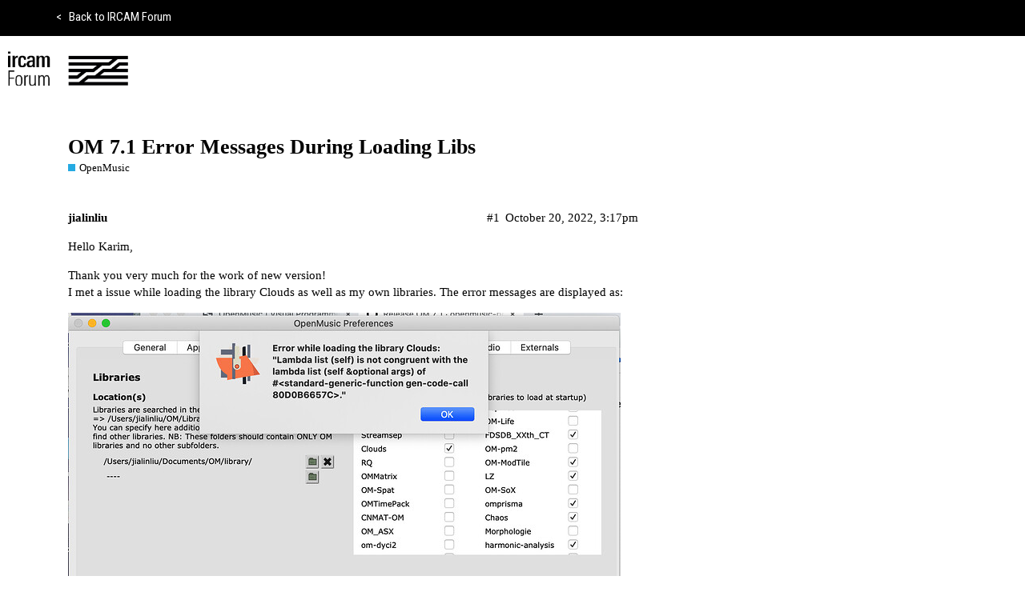

--- FILE ---
content_type: text/html; charset=utf-8
request_url: https://discussion.forum.ircam.fr/t/om-7-1-error-messages-during-loading-libs/37839
body_size: 30176
content:
<!DOCTYPE html>
<html lang="en">
  <head>
    <meta charset="utf-8">
    <title>OM 7.1 Error Messages During Loading Libs - OpenMusic - Ircam Forum</title>
    <meta name="description" content="Hello Karim, 
Thank you very much for the work of new version! 
I met a issue while loading the library Clouds as well as my own libraries. The error messages are displayed as: 
  
It seems that the running way of gen-co&amp;hellip;">
    <meta name="generator" content="Discourse 2.9.0.beta2 - https://github.com/discourse/discourse version f078d1ab0a03a7710199bacef14bf9225822a88e">
<link rel="icon" type="image/png" href="https://discussion.forum.ircam.fr/uploads/default/optimized/1X/_129430568242d1b7f853bb13ebea28b3f6af4e7_2_32x32.png">
<link rel="apple-touch-icon" type="image/png" href="https://discussion.forum.ircam.fr/uploads/default/optimized/1X/_129430568242d1b7f853bb13ebea28b3f6af4e7_2_180x180.png">
<meta name="theme-color" content="#ffffff">
<meta name="viewport" content="width=device-width, initial-scale=1.0, minimum-scale=1.0, user-scalable=yes, viewport-fit=cover">
<link rel="canonical" href="https://discussion.forum.ircam.fr/t/om-7-1-error-messages-during-loading-libs/37839" />
<script type="application/ld+json">{"@context":"http://schema.org","@type":"WebSite","url":"https://discussion.forum.ircam.fr","potentialAction":{"@type":"SearchAction","target":"https://discussion.forum.ircam.fr/search?q={search_term_string}","query-input":"required name=search_term_string"}}</script>
<link rel="search" type="application/opensearchdescription+xml" href="https://discussion.forum.ircam.fr/opensearch.xml" title="Ircam Forum Search">

      <link href="/stylesheets/desktop_cbce97c95c3494b340b3a09cdde41debfa8d3d38.css?__ws=discussion.forum.ircam.fr" media="all" rel="stylesheet" data-target="desktop"  />
      <link href="/stylesheets/desktop_theme_8_5ca05caa54d2f8827a12825ecaae3fbb1dfdbe24.css?__ws=discussion.forum.ircam.fr" media="all" rel="stylesheet" data-target="desktop_theme" data-theme-id="8" data-theme-name="forum header"/>
<link href="/stylesheets/desktop_theme_6_507c81249c7e219ae7dff379004d54bc22126f8f.css?__ws=discussion.forum.ircam.fr" media="all" rel="stylesheet" data-target="desktop_theme" data-theme-id="6" data-theme-name="ircam forum"/>
<link href="/stylesheets/desktop_theme_5_ba854b82c10300eaf6dbec4563965a902e656661.css?__ws=discussion.forum.ircam.fr" media="all" rel="stylesheet" data-target="desktop_theme" data-theme-id="5" data-theme-name="account modal (mod)"/>
    
    <meta id="data-ga-universal-analytics" data-tracking-code="UA-37090727-4" data-json="{&quot;cookieDomain&quot;:&quot;auto&quot;}" data-auto-link-domains="">

  <link rel="preload" href="/assets/google-universal-analytics-v3-706f1d28f0a97f67a47515c96189277240ec4940d968955042066d7873fd1fe8.js" as="script">
<script src="/assets/google-universal-analytics-v3-706f1d28f0a97f67a47515c96189277240ec4940d968955042066d7873fd1fe8.js"></script>


        <link rel="alternate" type="application/rss+xml" title="RSS feed of &#39;OM 7.1 Error Messages During Loading Libs&#39;" href="https://discussion.forum.ircam.fr/t/om-7-1-error-messages-during-loading-libs/37839.rss" />
    <meta property="og:site_name" content="Ircam Forum" />
<meta property="og:type" content="website" />
<meta name="twitter:card" content="summary" />
<meta name="twitter:image" content="https://discussion.forum.ircam.fr/uploads/default/optimized/2X/a/a0adbb61bc35f631e51e6c4e1e9f286e9cfd1103_2_1024x733.jpeg" />
<meta property="og:image" content="https://discussion.forum.ircam.fr/uploads/default/optimized/2X/a/a0adbb61bc35f631e51e6c4e1e9f286e9cfd1103_2_1024x733.jpeg" />
<meta property="og:url" content="https://discussion.forum.ircam.fr/t/om-7-1-error-messages-during-loading-libs/37839" />
<meta name="twitter:url" content="https://discussion.forum.ircam.fr/t/om-7-1-error-messages-during-loading-libs/37839" />
<meta property="og:title" content="OM 7.1 Error Messages During Loading Libs" />
<meta name="twitter:title" content="OM 7.1 Error Messages During Loading Libs" />
<meta property="og:description" content="Hello Karim,  Thank you very much for the work of new version!  I met a issue while loading the library Clouds as well as my own libraries. The error messages are displayed as:     It seems that the running way of gen-code-call was modified, do you have some ideas or examples to get a way to avoid this issue? Thank you very much.  I am running om7.1 on a 10.15.6 System with Intel Chip.  Best wishes,  Jialin" />
<meta name="twitter:description" content="Hello Karim,  Thank you very much for the work of new version!  I met a issue while loading the library Clouds as well as my own libraries. The error messages are displayed as:     It seems that the running way of gen-code-call was modified, do you have some ideas or examples to get a way to avoid this issue? Thank you very much.  I am running om7.1 on a 10.15.6 System with Intel Chip.  Best wishes,  Jialin" />
<meta name="twitter:label1" value="Reading time" />
<meta name="twitter:data1" value="1 mins 🕑" />
<meta name="twitter:label2" value="Likes" />
<meta name="twitter:data2" value="2 ❤" />
<meta property="article:published_time" content="2022-10-20T15:17:46+00:00" />
<meta property="og:ignore_canonical" content="true" />


    <script type="application/ld+json">{"@context":"http://schema.org","@type":"QAPage","name":"OM 7.1 Error Messages During Loading Libs","mainEntity":{"@type":"Question","name":"OM 7.1 Error Messages During Loading Libs","text":"Hello Karim,\n\nThank you very much for the work of new version!\n\nI met a issue while loading the library Clouds as well as my own libraries. The error messages are displayed as:\n\n<a class=\"lightbox\" href=\"https://discussion.forum.ircam.fr/uploads/default/original/2X/a/a0adbb61bc35f631e51e6c4e1e9f286e9cfd1103.jpeg\" data-download-href=\"https://discussion.forum.ircam.fr/uploads/default/a0adbb61bc35f631e51e6c4e1e9f286e9cfd1103\" title=\"Screenshot 2022-10-20 at 17.09.37\">[Screenshot 2022-10-20 at 17.09.37]<\/a>\n\nIt seems that the running way of gen-code-call was modified, do you have some ideas &hellip;","upvoteCount":0,"answerCount":1,"dateCreated":"2022-10-20T15:17:46.327Z","author":{"@type":"Person","name":"JialinLiu"},"acceptedAnswer":{"@type":"Answer","text":"Dear Jialinliu,\n\nYes i am sorry for that (didn’t suspect that it was used in libraries). However it is easy to update. Just look in the code for:\n\n(defmethod gen-code-call ((self whatever))\n\n[whatever could be anything]\n\nand just add:\n\n(defmethod gen-code-call ((self whatever) &amp;optional args)\n\nAnd a&hellip;","upvoteCount":1,"dateCreated":"2022-10-20T17:46:39.861Z","url":"https://discussion.forum.ircam.fr/t/om-7-1-error-messages-during-loading-libs/37839/3","author":{"@type":"Person","name":"haddad"}}}}</script>
  </head>
  <body class="crawler">
    <div class="f-header">
    <div class="f-header--container">
        <a href="https://forum.ircam.fr">
            <span class="f-header--chevron">&lt;</span> Back to IRCAM Forum
        </a>
    </div>
</div>
    <header>
      <a href="/">
          <img src="https://discussion.forum.ircam.fr/uploads/default/original/2X/2/2a9168cbbfdb7bf9cc5d89a4f3e4e4ab114ed864.png" alt="Ircam Forum" id="site-logo" style="max-width: 150px;">
      </a>
    </header>
    <div id="main-outlet" class="wrap">
        <div id="topic-title">
    <h1>
      <a href="/t/om-7-1-error-messages-during-loading-libs/37839">OM 7.1 Error Messages During Loading Libs</a>
    </h1>

      <div class="topic-category" itemscope itemtype="http://schema.org/BreadcrumbList">
          <span itemprop="itemListElement" itemscope itemtype="http://schema.org/ListItem">
            <a href="https://discussion.forum.ircam.fr/c/openmusic/42" class="badge-wrapper bullet" itemprop="item">
              <span class='badge-category-bg' style='background-color: #25AAE2'></span>
              <span class='badge-category clear-badge'>
                <span class='category-name' itemprop='name'>OpenMusic</span>
              </span>
            </a>
            <meta itemprop="position" content="1" />
          </span>
      </div>

  </div>

  


      <div itemscope itemtype='http://schema.org/DiscussionForumPosting' class='topic-body crawler-post'>
        <div class='crawler-post-meta'>
          <div itemprop='publisher' itemscope itemtype="http://schema.org/Organization">
            <meta itemprop='name' content='Ircam'>
              <div itemprop='logo' itemscope itemtype="http://schema.org/ImageObject">
                <meta itemprop='url' content='https://discussion.forum.ircam.fr/uploads/default/original/2X/2/2a9168cbbfdb7bf9cc5d89a4f3e4e4ab114ed864.png'>
              </div>
          </div>
          <span class="creator" itemprop="author" itemscope itemtype="http://schema.org/Person">
            <a itemprop="url" href='https://discussion.forum.ircam.fr/u/jialinliu'><span itemprop='name'>jialinliu</span></a>
            
          </span>

          <link itemprop="mainEntityOfPage" href="https://discussion.forum.ircam.fr/t/om-7-1-error-messages-during-loading-libs/37839">

            <link itemprop="image" href="https://discussion.forum.ircam.fr/uploads/default/original/2X/a/a0adbb61bc35f631e51e6c4e1e9f286e9cfd1103.jpeg">

          <span class="crawler-post-infos">
              <time itemprop='datePublished' datetime='2022-10-20T15:17:46Z' class='post-time'>
                October 20, 2022,  3:17pm
              </time>
              <meta itemprop='dateModified' content='2022-10-20T15:17:46Z'>
          <span itemprop='position'>#1</span>
          </span>
        </div>
        <div class='post' itemprop='articleBody'>
          <p>Hello Karim,</p>
<p>Thank you very much for the work of new version!<br>
I met a issue while loading the library Clouds as well as my own libraries. The error messages are displayed as:</p>
<p><div class="lightbox-wrapper"><a class="lightbox" href="https://discussion.forum.ircam.fr/uploads/default/original/2X/a/a0adbb61bc35f631e51e6c4e1e9f286e9cfd1103.jpeg" data-download-href="https://discussion.forum.ircam.fr/uploads/default/a0adbb61bc35f631e51e6c4e1e9f286e9cfd1103" title="Screenshot 2022-10-20 at 17.09.37"><img src="https://discussion.forum.ircam.fr/uploads/default/optimized/2X/a/a0adbb61bc35f631e51e6c4e1e9f286e9cfd1103_2_690x494.jpeg" alt="Screenshot 2022-10-20 at 17.09.37" data-base62-sha1="mVqC5i2qjt5Y39jPAFPTCLeddC3" width="690" height="494" srcset="https://discussion.forum.ircam.fr/uploads/default/optimized/2X/a/a0adbb61bc35f631e51e6c4e1e9f286e9cfd1103_2_690x494.jpeg, https://discussion.forum.ircam.fr/uploads/default/optimized/2X/a/a0adbb61bc35f631e51e6c4e1e9f286e9cfd1103_2_1035x741.jpeg 1.5x, https://discussion.forum.ircam.fr/uploads/default/optimized/2X/a/a0adbb61bc35f631e51e6c4e1e9f286e9cfd1103_2_1380x988.jpeg 2x" data-small-upload="https://discussion.forum.ircam.fr/uploads/default/optimized/2X/a/a0adbb61bc35f631e51e6c4e1e9f286e9cfd1103_2_10x10.png"><div class="meta">
<svg class="fa d-icon d-icon-far-image svg-icon" aria-hidden="true"><use href="#far-image"></use></svg><span class="filename">Screenshot 2022-10-20 at 17.09.37</span><span class="informations">1606×1150 182 KB</span><svg class="fa d-icon d-icon-discourse-expand svg-icon" aria-hidden="true"><use href="#discourse-expand"></use></svg>
</div></a></div></p>
<p>It seems that the running way of gen-code-call was modified, do you have some ideas or examples to get a way to avoid this issue? Thank you very much.</p>
<p>I am running om7.1 on a 10.15.6 System with Intel Chip.</p>
<p>Best wishes,<br>
Jialin</p>
        </div>

        <meta itemprop='headline' content='OM 7.1 Error Messages During Loading Libs'>
          <meta itemprop='keywords' content=''>

        <div itemprop="interactionStatistic" itemscope itemtype="http://schema.org/InteractionCounter">
           <meta itemprop="interactionType" content="http://schema.org/LikeAction"/>
           <meta itemprop="userInteractionCount" content="0" />
           <span class='post-likes'></span>
         </div>

         <div itemprop="interactionStatistic" itemscope itemtype="http://schema.org/InteractionCounter">
            <meta itemprop="interactionType" content="http://schema.org/CommentAction"/>
            <meta itemprop="userInteractionCount" content="0" />
          </div>

      </div>
      <div itemscope itemtype='http://schema.org/DiscussionForumPosting' class='topic-body crawler-post'>
        <div class='crawler-post-meta'>
          <div itemprop='publisher' itemscope itemtype="http://schema.org/Organization">
            <meta itemprop='name' content='Ircam'>
              <div itemprop='logo' itemscope itemtype="http://schema.org/ImageObject">
                <meta itemprop='url' content='https://discussion.forum.ircam.fr/uploads/default/original/2X/2/2a9168cbbfdb7bf9cc5d89a4f3e4e4ab114ed864.png'>
              </div>
          </div>
          <span class="creator" itemprop="author" itemscope itemtype="http://schema.org/Person">
            <a itemprop="url" href='https://discussion.forum.ircam.fr/u/jialinliu'><span itemprop='name'>jialinliu</span></a>
            
          </span>

          <link itemprop="mainEntityOfPage" href="https://discussion.forum.ircam.fr/t/om-7-1-error-messages-during-loading-libs/37839">


          <span class="crawler-post-infos">
              <time itemprop='datePublished' datetime='2022-10-20T15:53:55Z' class='post-time'>
                October 20, 2022,  3:53pm
              </time>
              <meta itemprop='dateModified' content='2022-10-20T15:53:55Z'>
          <span itemprop='position'>#2</span>
          </span>
        </div>
        <div class='post' itemprop='articleBody'>
          <p>Dear Karim,</p>
<p>I just tested the new way of alt+cmd+click for connection. That is really amazing feature which will accelerate the patching workflow more than 200%.</p>
<p>Only a small side effect : on Mac, the pressed option + click will very easily lead to duplication of the box, maybe there is a way to improve this in the future version? (I am not sure maybe increase the threshold of click-drag for the duplication)</p>
<p>Thank you again for the amazing optimization !</p>
<p>Best wishes,<br>
Jialin</p>
        </div>

        <meta itemprop='headline' content='OM 7.1 Error Messages During Loading Libs'>

        <div itemprop="interactionStatistic" itemscope itemtype="http://schema.org/InteractionCounter">
           <meta itemprop="interactionType" content="http://schema.org/LikeAction"/>
           <meta itemprop="userInteractionCount" content="0" />
           <span class='post-likes'></span>
         </div>

         <div itemprop="interactionStatistic" itemscope itemtype="http://schema.org/InteractionCounter">
            <meta itemprop="interactionType" content="http://schema.org/CommentAction"/>
            <meta itemprop="userInteractionCount" content="0" />
          </div>

      </div>
      <div itemscope itemtype='http://schema.org/DiscussionForumPosting' class='topic-body crawler-post'>
        <div class='crawler-post-meta'>
          <div itemprop='publisher' itemscope itemtype="http://schema.org/Organization">
            <meta itemprop='name' content='Ircam'>
              <div itemprop='logo' itemscope itemtype="http://schema.org/ImageObject">
                <meta itemprop='url' content='https://discussion.forum.ircam.fr/uploads/default/original/2X/2/2a9168cbbfdb7bf9cc5d89a4f3e4e4ab114ed864.png'>
              </div>
          </div>
          <span class="creator" itemprop="author" itemscope itemtype="http://schema.org/Person">
            <a itemprop="url" href='https://discussion.forum.ircam.fr/u/haddad'><span itemprop='name'>haddad</span></a>
            
          </span>

          <link itemprop="mainEntityOfPage" href="https://discussion.forum.ircam.fr/t/om-7-1-error-messages-during-loading-libs/37839">


          <span class="crawler-post-infos">
              <time itemprop='datePublished' datetime='2022-10-20T17:46:39Z' class='post-time'>
                October 20, 2022,  5:46pm
              </time>
              <meta itemprop='dateModified' content='2022-10-20T17:46:39Z'>
          <span itemprop='position'>#3</span>
          </span>
        </div>
        <div class='post' itemprop='articleBody'>
          <p>Dear Jialinliu,</p>
<p>Yes i am sorry for that (didn’t suspect that it was used in libraries). However it is easy to update. Just look in the code for:</p>
<p>(defmethod gen-code-call ((self whatever))<br>
[whatever could be anything]<br>
and just add:<br>
(defmethod gen-code-call ((self whatever) &amp;optional args)<br>
And all will work as expected.</p>
<p>I added this to allow some enhancements to OM’s code (coming soon).</p>
<p>I will fix the omcloud linrary on our github site. If you need me to help you aout with your libraries, please do send them to me and i will fix them.</p>
<p>Best<br>
K</p>
        </div>

        <meta itemprop='headline' content='OM 7.1 Error Messages During Loading Libs'>

        <div itemprop="interactionStatistic" itemscope itemtype="http://schema.org/InteractionCounter">
           <meta itemprop="interactionType" content="http://schema.org/LikeAction"/>
           <meta itemprop="userInteractionCount" content="1" />
           <span class='post-likes'>1 Like</span>
         </div>

         <div itemprop="interactionStatistic" itemscope itemtype="http://schema.org/InteractionCounter">
            <meta itemprop="interactionType" content="http://schema.org/CommentAction"/>
            <meta itemprop="userInteractionCount" content="1" />
          </div>

      </div>
      <div itemscope itemtype='http://schema.org/DiscussionForumPosting' class='topic-body crawler-post'>
        <div class='crawler-post-meta'>
          <div itemprop='publisher' itemscope itemtype="http://schema.org/Organization">
            <meta itemprop='name' content='Ircam'>
              <div itemprop='logo' itemscope itemtype="http://schema.org/ImageObject">
                <meta itemprop='url' content='https://discussion.forum.ircam.fr/uploads/default/original/2X/2/2a9168cbbfdb7bf9cc5d89a4f3e4e4ab114ed864.png'>
              </div>
          </div>
          <span class="creator" itemprop="author" itemscope itemtype="http://schema.org/Person">
            <a itemprop="url" href='https://discussion.forum.ircam.fr/u/haddad'><span itemprop='name'>haddad</span></a>
            
          </span>

          <link itemprop="mainEntityOfPage" href="https://discussion.forum.ircam.fr/t/om-7-1-error-messages-during-loading-libs/37839">


          <span class="crawler-post-infos">
              <time itemprop='datePublished' datetime='2022-10-20T17:49:37Z' class='post-time'>
                October 20, 2022,  5:49pm
              </time>
              <meta itemprop='dateModified' content='2022-10-20T17:49:37Z'>
          <span itemprop='position'>#4</span>
          </span>
        </div>
        <div class='post' itemprop='articleBody'>
          <p>Dear Jialinliu,</p>
<p>Thank you for your feedback about auto-connections. Yes, indeed, i will see what i can do about the option+click issue. Computers are getting so fast, it is easy to get mixed up with shortcuts <img src="https://discussion.forum.ircam.fr/images/emoji/twitter/slight_smile.png?v=12" title=":slight_smile:" class="emoji" alt=":slight_smile:" loading="lazy" width="20" height="20"><br>
Best<br>
K</p>
        </div>

        <meta itemprop='headline' content='OM 7.1 Error Messages During Loading Libs'>

        <div itemprop="interactionStatistic" itemscope itemtype="http://schema.org/InteractionCounter">
           <meta itemprop="interactionType" content="http://schema.org/LikeAction"/>
           <meta itemprop="userInteractionCount" content="1" />
           <span class='post-likes'>1 Like</span>
         </div>

         <div itemprop="interactionStatistic" itemscope itemtype="http://schema.org/InteractionCounter">
            <meta itemprop="interactionType" content="http://schema.org/CommentAction"/>
            <meta itemprop="userInteractionCount" content="1" />
          </div>

      </div>
      <div itemscope itemtype='http://schema.org/DiscussionForumPosting' class='topic-body crawler-post'>
        <div class='crawler-post-meta'>
          <div itemprop='publisher' itemscope itemtype="http://schema.org/Organization">
            <meta itemprop='name' content='Ircam'>
              <div itemprop='logo' itemscope itemtype="http://schema.org/ImageObject">
                <meta itemprop='url' content='https://discussion.forum.ircam.fr/uploads/default/original/2X/2/2a9168cbbfdb7bf9cc5d89a4f3e4e4ab114ed864.png'>
              </div>
          </div>
          <span class="creator" itemprop="author" itemscope itemtype="http://schema.org/Person">
            <a itemprop="url" href='https://discussion.forum.ircam.fr/u/jialinliu'><span itemprop='name'>jialinliu</span></a>
            
          </span>

          <link itemprop="mainEntityOfPage" href="https://discussion.forum.ircam.fr/t/om-7-1-error-messages-during-loading-libs/37839">


          <span class="crawler-post-infos">
              <time itemprop='datePublished' datetime='2022-10-24T17:38:47Z' class='post-time'>
                October 24, 2022,  5:38pm
              </time>
              <meta itemprop='dateModified' content='2022-10-24T17:38:47Z'>
          <span itemprop='position'>#5</span>
          </span>
        </div>
        <div class='post' itemprop='articleBody'>
          <p>Thank you Karim! I just updated the &amp;optional argument for gen-code-call.<br>
This works perfectly!</p>
<p>Best wishes,<br>
Jialin</p>
        </div>

        <meta itemprop='headline' content='OM 7.1 Error Messages During Loading Libs'>

        <div itemprop="interactionStatistic" itemscope itemtype="http://schema.org/InteractionCounter">
           <meta itemprop="interactionType" content="http://schema.org/LikeAction"/>
           <meta itemprop="userInteractionCount" content="0" />
           <span class='post-likes'></span>
         </div>

         <div itemprop="interactionStatistic" itemscope itemtype="http://schema.org/InteractionCounter">
            <meta itemprop="interactionType" content="http://schema.org/CommentAction"/>
            <meta itemprop="userInteractionCount" content="0" />
          </div>

      </div>
      <div itemscope itemtype='http://schema.org/DiscussionForumPosting' class='topic-body crawler-post'>
        <div class='crawler-post-meta'>
          <div itemprop='publisher' itemscope itemtype="http://schema.org/Organization">
            <meta itemprop='name' content='Ircam'>
              <div itemprop='logo' itemscope itemtype="http://schema.org/ImageObject">
                <meta itemprop='url' content='https://discussion.forum.ircam.fr/uploads/default/original/2X/2/2a9168cbbfdb7bf9cc5d89a4f3e4e4ab114ed864.png'>
              </div>
          </div>
          <span class="creator" itemprop="author" itemscope itemtype="http://schema.org/Person">
            <a itemprop="url" href='https://discussion.forum.ircam.fr/u/smalllotus'><span itemprop='name'>smalllotus</span></a>
            
          </span>

          <link itemprop="mainEntityOfPage" href="https://discussion.forum.ircam.fr/t/om-7-1-error-messages-during-loading-libs/37839">


          <span class="crawler-post-infos">
              <time itemprop='datePublished' datetime='2022-10-24T18:58:32Z' class='post-time'>
                October 24, 2022,  6:58pm
              </time>
              <meta itemprop='dateModified' content='2022-10-24T18:58:32Z'>
          <span itemprop='position'>#6</span>
          </span>
        </div>
        <div class='post' itemprop='articleBody'>
          <p>Cher Karim,</p>
<p>ou puis-je me renseigner sur les auto-connexions, ça me parait tricky</p>
<p>Best,</p>
<p>Jerome</p>
        </div>

        <meta itemprop='headline' content='OM 7.1 Error Messages During Loading Libs'>

        <div itemprop="interactionStatistic" itemscope itemtype="http://schema.org/InteractionCounter">
           <meta itemprop="interactionType" content="http://schema.org/LikeAction"/>
           <meta itemprop="userInteractionCount" content="0" />
           <span class='post-likes'></span>
         </div>

         <div itemprop="interactionStatistic" itemscope itemtype="http://schema.org/InteractionCounter">
            <meta itemprop="interactionType" content="http://schema.org/CommentAction"/>
            <meta itemprop="userInteractionCount" content="1" />
          </div>

      </div>
      <div itemscope itemtype='http://schema.org/DiscussionForumPosting' class='topic-body crawler-post'>
        <div class='crawler-post-meta'>
          <div itemprop='publisher' itemscope itemtype="http://schema.org/Organization">
            <meta itemprop='name' content='Ircam'>
              <div itemprop='logo' itemscope itemtype="http://schema.org/ImageObject">
                <meta itemprop='url' content='https://discussion.forum.ircam.fr/uploads/default/original/2X/2/2a9168cbbfdb7bf9cc5d89a4f3e4e4ab114ed864.png'>
              </div>
          </div>
          <span class="creator" itemprop="author" itemscope itemtype="http://schema.org/Person">
            <a itemprop="url" href='https://discussion.forum.ircam.fr/u/smalllotus'><span itemprop='name'>smalllotus</span></a>
            
          </span>

          <link itemprop="mainEntityOfPage" href="https://discussion.forum.ircam.fr/t/om-7-1-error-messages-during-loading-libs/37839">


          <span class="crawler-post-infos">
              <time itemprop='datePublished' datetime='2022-10-24T19:04:40Z' class='post-time'>
                October 24, 2022,  7:04pm
              </time>
              <meta itemprop='dateModified' content='2022-10-24T19:04:40Z'>
          <span itemprop='position'>#7</span>
          </span>
        </div>
        <div class='post' itemprop='articleBody'>
          <p>j’ai trouvé ça : <a href="https://forum.ircam.fr/media/uploads/shortcuts_vid.mp4" rel="noopener nofollow ugc">https://forum.ircam.fr/media/uploads/shortcuts_vid.mp4</a></p>
        </div>

        <meta itemprop='headline' content='OM 7.1 Error Messages During Loading Libs'>

        <div itemprop="interactionStatistic" itemscope itemtype="http://schema.org/InteractionCounter">
           <meta itemprop="interactionType" content="http://schema.org/LikeAction"/>
           <meta itemprop="userInteractionCount" content="0" />
           <span class='post-likes'></span>
         </div>

         <div itemprop="interactionStatistic" itemscope itemtype="http://schema.org/InteractionCounter">
            <meta itemprop="interactionType" content="http://schema.org/CommentAction"/>
            <meta itemprop="userInteractionCount" content="1" />
          </div>

      </div>
      <div itemscope itemtype='http://schema.org/DiscussionForumPosting' class='topic-body crawler-post'>
        <div class='crawler-post-meta'>
          <div itemprop='publisher' itemscope itemtype="http://schema.org/Organization">
            <meta itemprop='name' content='Ircam'>
              <div itemprop='logo' itemscope itemtype="http://schema.org/ImageObject">
                <meta itemprop='url' content='https://discussion.forum.ircam.fr/uploads/default/original/2X/2/2a9168cbbfdb7bf9cc5d89a4f3e4e4ab114ed864.png'>
              </div>
          </div>
          <span class="creator" itemprop="author" itemscope itemtype="http://schema.org/Person">
            <a itemprop="url" href='https://discussion.forum.ircam.fr/u/haddad'><span itemprop='name'>haddad</span></a>
            
          </span>

          <link itemprop="mainEntityOfPage" href="https://discussion.forum.ircam.fr/t/om-7-1-error-messages-during-loading-libs/37839">


          <span class="crawler-post-infos">
              <time itemprop='datePublished' datetime='2022-10-24T22:12:25Z' class='post-time'>
                October 24, 2022, 10:12pm
              </time>
              <meta itemprop='dateModified' content='2022-10-24T22:12:25Z'>
          <span itemprop='position'>#8</span>
          </span>
        </div>
        <div class='post' itemprop='articleBody'>
          <p>Oui c’est bien ca.<br>
Mais je be vois aucun rapport par rapport au sujet du thread ???</p>
        </div>

        <meta itemprop='headline' content='OM 7.1 Error Messages During Loading Libs'>

        <div itemprop="interactionStatistic" itemscope itemtype="http://schema.org/InteractionCounter">
           <meta itemprop="interactionType" content="http://schema.org/LikeAction"/>
           <meta itemprop="userInteractionCount" content="0" />
           <span class='post-likes'></span>
         </div>

         <div itemprop="interactionStatistic" itemscope itemtype="http://schema.org/InteractionCounter">
            <meta itemprop="interactionType" content="http://schema.org/CommentAction"/>
            <meta itemprop="userInteractionCount" content="0" />
          </div>

      </div>






    </div>
    <footer class="container wrap">
      <nav class='crawler-nav'>
        <ul>
        <li itemscope itemtype='http://schema.org/SiteNavigationElement'>
          <span itemprop='name'>
            <a href='/' itemprop="url">Home </a>
          </span>
        </li>
        <li itemscope itemtype='http://schema.org/SiteNavigationElement'>
          <span itemprop='name'>
            <a href='/categories' itemprop="url">Categories </a>
          </span>
        </li>
        <li itemscope itemtype='http://schema.org/SiteNavigationElement'>
          <span itemprop='name'>
            <a href='/guidelines' itemprop="url">FAQ/Guidelines </a>
          </span>
        </li>
        <li itemscope itemtype='http://schema.org/SiteNavigationElement'>
          <span itemprop='name'>
            <a href='/tos' itemprop="url">Terms of Service </a>
          </span>
        </li>
        <li itemscope itemtype='http://schema.org/SiteNavigationElement'>
          <span itemprop='name'>
            <a href='/privacy' itemprop="url">Privacy Policy </a>
          </span>
        </li>
        </ul>
      </nav>
      <p class='powered-by-link'>Powered by <a href="https://www.discourse.org">Discourse</a>, best viewed with JavaScript enabled</p>
    </footer>
    
    

<script src="/theme-javascripts/b558c11502690235ebcc3c72b778b693a5269e9b.js?__ws=discussion.forum.ircam.fr" data-theme-id="5"></script>
  </body>
  
</html>


--- FILE ---
content_type: application/javascript; charset=utf-8
request_url: https://discussion.forum.ircam.fr/assets/google-universal-analytics-v3-706f1d28f0a97f67a47515c96189277240ec4940d968955042066d7873fd1fe8.js
body_size: 212
content:
!function(a,e,t,n,i,o,s){a.GoogleAnalyticsObject=i,a.ga=a.ga||function(){(a.ga.q=a.ga.q||[]).push(arguments)},a.ga.l=1*new Date,o=e.createElement(t),s=e.getElementsByTagName(t)[0],o.async=1,o.src="//www.google-analytics.com/analytics.js",s.parentNode.insertBefore(o,s)}(window,document,"script",0,"ga"),function(){var a=document.getElementById("data-ga-universal-analytics"),e=JSON.parse(a.dataset.json);if(window.ga("create",a.dataset.trackingCode,e),a.dataset.autoLinkDomains.length){var t=a.dataset.autoLinkDomains.split("|");window.ga("require","linker"),window.ga("linker:autoLink",t)}}();
//# sourceMappingURL=google-universal-analytics-v3-706f1d28f0a97f67a47515c96189277240ec4940d968955042066d7873fd1fe8.js.map